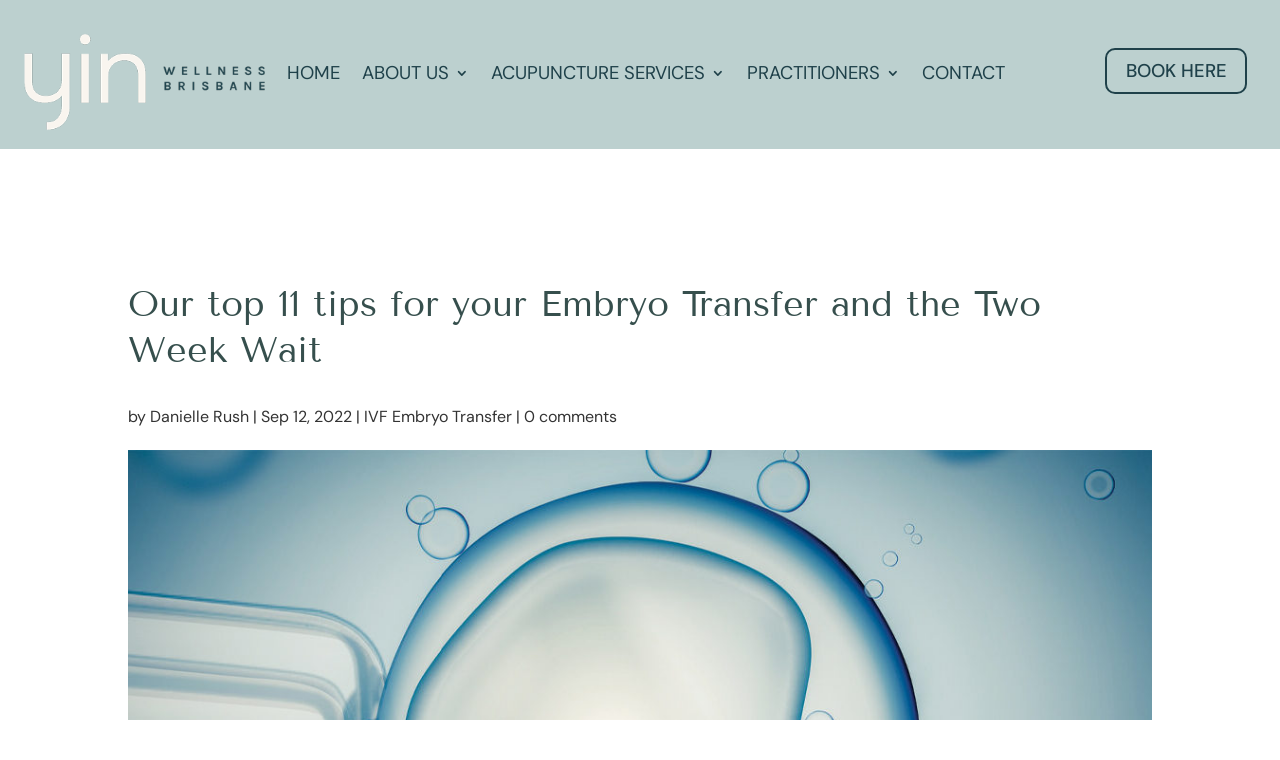

--- FILE ---
content_type: text/css
request_url: https://www.fertilityacupuncturebrisbane.com/wp-content/themes/yin_wellness/style.css?ver=4.27.5
body_size: -73
content:
/*
 Theme Name:     Yin Wellness Brisbane
 Theme URI:      https://www.precedence.com.au
 Description:    Divi child theme built for Yin Wellness Brisbane
 Author:         Precedence
 Author URI:     https://www.elegantthemes.com
 Template:       Divi
 Version:        1.0.0
*/

--- FILE ---
content_type: text/css
request_url: https://www.fertilityacupuncturebrisbane.com/wp-content/et-cache/1560/et-core-unified-1560.min.css?ver=1767431583
body_size: 281
content:
*{transition:none!important;animation:none!important}body,p{font-family:"DM Sans",sans-serif;font-size:18.4px;line-height:1.6}h1,h2,h3,h4,h5,h6{font-family:"Tenor Sans",sans-serif;font-weight:normal;line-height:1.3;margin-top:1.2em;margin-bottom:0.6em}h1{font-size:36px}h2{font-size:30px}h3{font-size:26px}h4{font-size:24px}h5{font-size:20px}h6{font-size:18px}.et_pb_blog_grid .et_pb_post h2,.et_pb_blog_grid .et_pb_post h2 a,.et_pb_post h2,.et_pb_post h2.entry-title,.et_pb_post h2.entry-title a,.single-post h2.entry-title{font-family:"Tenor Sans",sans-serif!important;font-size:24px!important;line-height:1.3}.et_pb_post .post-meta,.et_pb_post .post-meta a{font-family:"DM Sans",sans-serif!important;font-size:16px!important;line-height:1.4;color:#333!important}.et_pb_blog_grid .et_pb_post .post-content,.et_pb_blog_grid .et_pb_post .post-content p,.et_pb_post .post-content p,.single-post .et_pb_post p{font-family:"DM Sans",sans-serif!important;font-size:16px!important;line-height:1.6}#footer-info,#footer-info a{font-size:12px!important;line-height:1.4}.seo-location-text,.et_pb_text.seo-location-text p{font-size:12px!important;line-height:1.5}@media (min-width:768px) and (max-width:1024px){body,p{font-size:18px}h1{font-size:30px}h2{font-size:26px}h3{font-size:22px}h4{font-size:20px}h5{font-size:18px}h6{font-size:16px}.et_pb_column{width:100%!important;margin-bottom:20px}.et_pb_row{padding:10px 20px}img{max-width:100%;height:auto}}@media (max-width:767px){body,p{font-size:16px}h1{font-size:26px}h2{font-size:22px}h3{font-size:20px}h4{font-size:18px}h5{font-size:16px}h6{font-size:15px}.et_pb_column{width:100%!important;margin-bottom:15px}.et_pb_row{padding:10px}img{max-width:100%;height:auto}}.page-id-XXX h4{margin-bottom:0.4em}.page-id-XXX h4+p{font-size:15px;line-height:1.6;color:#555}.page-id-XXX h4.heading--l2{font-size:20px!important;line-height:1.4!important;font-weight:400}@media (max-width:768px){body.page-fees h4.heading--l2{font-size:18px!important}}@media (max-width:768px){body h4.heading--l2,body .wp-block-column h4.heading--l2,body .wp-block-group h4.heading--l2,body .entry-content h4.heading--l2{font-size:20px!important;line-height:1.4!important}}

--- FILE ---
content_type: text/css
request_url: https://www.fertilityacupuncturebrisbane.com/wp-content/et-cache/1560/et-core-unified-tb-332-tb-213-deferred-1560.min.css?ver=1767431583
body_size: -126
content:
.et_pb_section_2_tb_footer.et_pb_section{background-color:#f9f5ef!important}.et_pb_text_5_tb_footer.et_pb_text{color:#364F4D!important}.et_pb_text_5_tb_footer{line-height:1.8em;font-family:'DM Sans',Helvetica,Arial,Lucida,sans-serif;line-height:1.8em}.et_pb_text_5_tb_footer h2{font-family:'DM Sans',Helvetica,Arial,Lucida,sans-serif;font-size:18.5px;color:#364F4D!important}

--- FILE ---
content_type: text/plain
request_url: https://www.google-analytics.com/j/collect?v=1&_v=j102&a=497252772&t=pageview&_s=1&dl=https%3A%2F%2Fwww.fertilityacupuncturebrisbane.com%2Ftop-tips-embryo-transfer%2F&ul=en-us%40posix&dt=Our%20Top%2011%20Tips%20for%20Your%20Embryo%20Transfer%20and%20the%20Two%20Week%20Wait&sr=1280x720&vp=1280x720&_u=YADAAEABAAAAACAAI~&jid=363275530&gjid=2109820139&cid=1096937529.1768502835&tid=UA-217707447-1&_gid=161353648.1768502835&_r=1&_slc=1&gtm=45He61e0n81KCM6NHNv857702267za200zd857702267&gcd=13l3l3l3l1l1&dma=0&tag_exp=103116026~103200004~104527906~104528500~104684208~104684211~105391252~115616986~115938465~115938468~117041588&z=1587154505
body_size: -586
content:
2,cG-SNG0DCCQ0Q